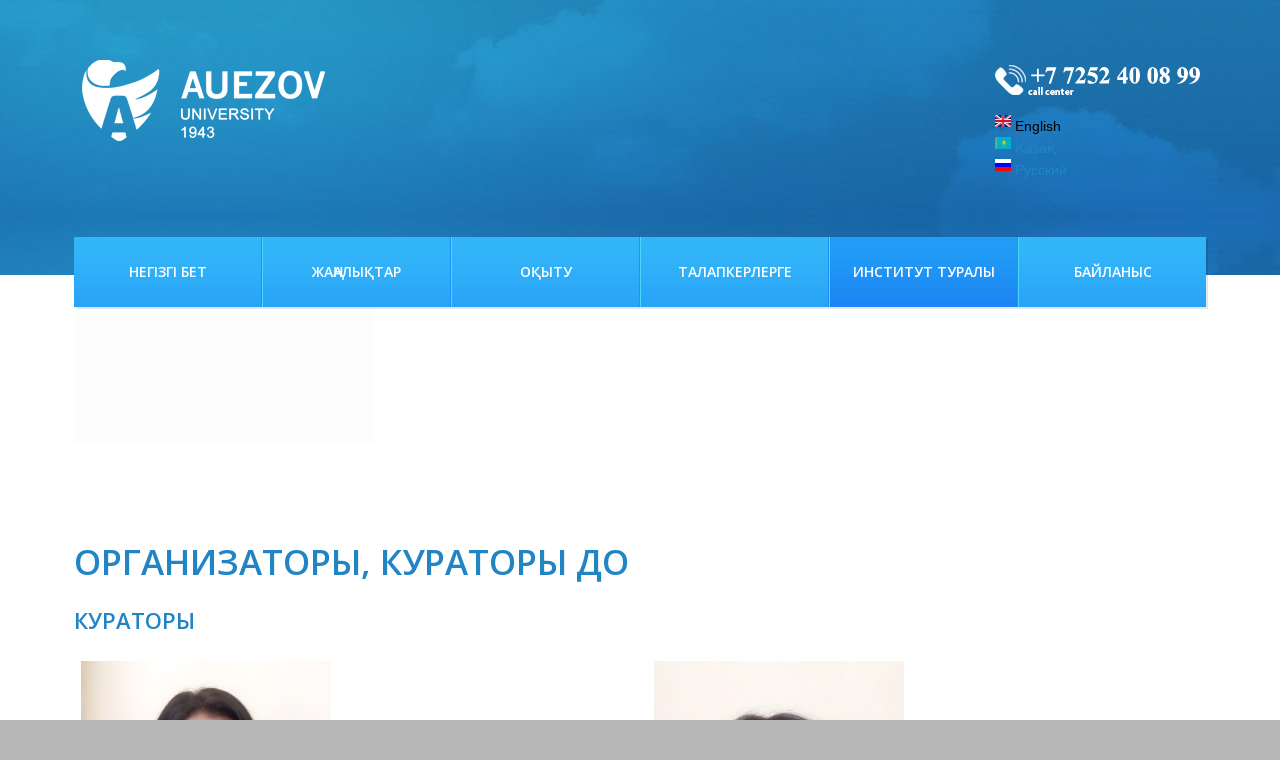

--- FILE ---
content_type: text/html; charset=utf-8
request_url: http://sdo.ukgu.kz/?q=kk/node/601
body_size: 8920
content:
<!DOCTYPE html>

<!--[if IE 8 ]><html lang="kk" dir="ltr"  class="no-js ie8"><![endif]-->
<!--[if IE 9 ]><html lang="kk" dir="ltr"  class="no-js ie9"><![endif]-->
<!--[if (gt IE 9)|!(IE)]><!--><html lang="kk" dir="ltr"  class="no-js"><!--<![endif]-->
<head>

  <meta charset="utf-8" />
<link rel="shortcut icon" href="http://sdo.ukgu.kz/sites/all/themes/theme808/favicon.ico" type="image/vnd.microsoft.icon" />
<link rel="shortlink" href="/?q=kk/node/601" />
<link rel="canonical" href="/?q=kk/node/601" />
<meta name="Generator" content="Drupal 7 (http://drupal.org)" />
  
  <!--[if lte IE 7]> <div style=' text-align:center; clear: both; padding:0 0 0 15px; position: relative;'> <a href="http://windows.microsoft.com/en-US/internet-explorer/products/ie/home?ocid=ie6_countdown_bannercode"><img src="http://storage.ie6countdown.com/assets/100/images/banners/warning_bar_0000_us.jpg" border="0" height="42" width="820" alt="You are using an outdated browser. For a faster, safer browsing experience, upgrade for free today." /></a></div> <![endif]-->
  
  <title>Организаторы, Кураторы ДО | sde.sksu.kz</title>
  
  <!--[if LT IE 9]>
  <script src="http://html5shim.googlecode.com/svn/trunk/html5.js"></script>
  <![endif]-->
  
  <!--[if lte IE 8]>
	<style type="text/css">
    	.poll .bar, .poll .bar .foreground { behavior:url(/sites/all/themes/theme808/js/PIE.php); zoom:1}

      body {min-width: 1152px !important;}
	</style>
<![endif]-->

  <style type="text/css" media="all">
@import url("http://sdo.ukgu.kz/modules/system/system.base.css?t8r7bk");
@import url("http://sdo.ukgu.kz/modules/system/system.menus.css?t8r7bk");
@import url("http://sdo.ukgu.kz/modules/system/system.messages.css?t8r7bk");
@import url("http://sdo.ukgu.kz/modules/system/system.theme.css?t8r7bk");
</style>
<style type="text/css" media="all">
@import url("http://sdo.ukgu.kz/modules/aggregator/aggregator.css?t8r7bk");
@import url("http://sdo.ukgu.kz/modules/book/book.css?t8r7bk");
@import url("http://sdo.ukgu.kz/modules/comment/comment.css?t8r7bk");
@import url("http://sdo.ukgu.kz/modules/field/theme/field.css?t8r7bk");
@import url("http://sdo.ukgu.kz/modules/node/node.css?t8r7bk");
@import url("http://sdo.ukgu.kz/modules/poll/poll.css?t8r7bk");
@import url("http://sdo.ukgu.kz/modules/search/search.css?t8r7bk");
@import url("http://sdo.ukgu.kz/modules/user/user.css?t8r7bk");
@import url("http://sdo.ukgu.kz/sites/all/modules/video_filter-7.x-3.4/video_filter/video_filter.css?t8r7bk");
@import url("http://sdo.ukgu.kz/modules/forum/forum.css?t8r7bk");
@import url("http://sdo.ukgu.kz/sites/all/modules/views/css/views.css?t8r7bk");
@import url("http://sdo.ukgu.kz/sites/all/modules/ckeditor/css/ckeditor.css?t8r7bk");
</style>
<style type="text/css" media="all">
@import url("http://sdo.ukgu.kz/sites/all/modules/colorbox/styles/default/colorbox_style.css?t8r7bk");
@import url("http://sdo.ukgu.kz/sites/all/modules/ctools/css/ctools.css?t8r7bk");
@import url("http://sdo.ukgu.kz/sites/all/modules/panels/css/panels.css?t8r7bk");
@import url("http://sdo.ukgu.kz/modules/locale/locale.css?t8r7bk");
@import url("http://sdo.ukgu.kz/sites/all/modules/dismiss/css/dismiss.base.css?t8r7bk");
@import url("http://sdo.ukgu.kz/sites/default/files/css/follow.css?t8r7bk");
@import url("http://sdo.ukgu.kz/sites/all/libraries/superfish/css/superfish.css?t8r7bk");
</style>
<style type="text/css" media="screen">
@import url("http://sdo.ukgu.kz/sites/all/themes/theme808/css/boilerplate.css?t8r7bk");
@import url("http://sdo.ukgu.kz/sites/all/themes/theme808/css/style.css?t8r7bk");
@import url("http://sdo.ukgu.kz/sites/all/themes/theme808/css/maintenance-page.css?t8r7bk");
@import url("http://sdo.ukgu.kz/sites/all/themes/theme808/css/skeleton.css?t8r7bk");
</style>
  <script type="text/javascript" src="http://sdo.ukgu.kz/sites/all/modules/jquery_update/replace/jquery/1.7/jquery.min.js?v=1.7.2"></script>
<script type="text/javascript" src="http://sdo.ukgu.kz/misc/jquery.once.js?v=1.2"></script>
<script type="text/javascript" src="http://sdo.ukgu.kz/misc/drupal.js?t8r7bk"></script>
<script type="text/javascript" src="http://sdo.ukgu.kz/sites/default/files/languages/kk_LYH_yeS5MOK_VOZbUdePlnw-YKPaXHTiecFtBuP3vDs.js?t8r7bk"></script>
<script type="text/javascript" src="http://sdo.ukgu.kz/sites/all/libraries/colorbox/jquery.colorbox-min.js?t8r7bk"></script>
<script type="text/javascript" src="http://sdo.ukgu.kz/sites/all/modules/colorbox/js/colorbox.js?t8r7bk"></script>
<script type="text/javascript" src="http://sdo.ukgu.kz/sites/all/modules/colorbox/styles/default/colorbox_style.js?t8r7bk"></script>
<script type="text/javascript" src="http://sdo.ukgu.kz/sites/all/modules/colorbox/js/colorbox_load.js?t8r7bk"></script>
<script type="text/javascript" src="http://sdo.ukgu.kz/sites/all/modules/colorbox/js/colorbox_inline.js?t8r7bk"></script>
<script type="text/javascript" src="http://sdo.ukgu.kz/sites/all/libraries/superfish/jquery.hoverIntent.minified.js?t8r7bk"></script>
<script type="text/javascript" src="http://sdo.ukgu.kz/sites/all/libraries/superfish/sftouchscreen.js?t8r7bk"></script>
<script type="text/javascript" src="http://sdo.ukgu.kz/sites/all/libraries/superfish/superfish.js?t8r7bk"></script>
<script type="text/javascript" src="http://sdo.ukgu.kz/sites/all/libraries/easing/jquery.easing.js?t8r7bk"></script>
<script type="text/javascript" src="http://sdo.ukgu.kz/sites/all/libraries/superfish/supersubs.js?t8r7bk"></script>
<script type="text/javascript" src="http://sdo.ukgu.kz/sites/all/modules/superfish/superfish.js?t8r7bk"></script>
<script type="text/javascript" src="http://sdo.ukgu.kz/sites/all/themes/theme808/js/theme808.core.js?t8r7bk"></script>
<script type="text/javascript" src="http://sdo.ukgu.kz/sites/all/themes/theme808/js/jquery.loader.js?t8r7bk"></script>
<script type="text/javascript" src="http://sdo.ukgu.kz/sites/all/themes/theme808/js/jquery.debouncedresize.js?t8r7bk"></script>
<script type="text/javascript" src="http://sdo.ukgu.kz/sites/all/themes/theme808/js/jquery.mobilemenu.js?t8r7bk"></script>
<script type="text/javascript" src="http://sdo.ukgu.kz/sites/all/themes/theme808/js/media_gallery_hack.js?t8r7bk"></script>
<script type="text/javascript" src="http://sdo.ukgu.kz/sites/all/themes/theme808/js/my_topbutton.js?t8r7bk"></script>
<script type="text/javascript">
<!--//--><![CDATA[//><!--
jQuery.extend(Drupal.settings, {"basePath":"\/","pathPrefix":"kk\/","ajaxPageState":{"theme":"theme808","theme_token":"TTclIMRtDw6jPJQYVWMqyaB-CL25rac6XVyb8E-dFR0","js":{"0":1,"sites\/all\/modules\/addthis\/addthis.js":1,"sites\/all\/modules\/jquery_update\/replace\/jquery\/1.7\/jquery.min.js":1,"misc\/jquery.once.js":1,"misc\/drupal.js":1,"public:\/\/languages\/kk_LYH_yeS5MOK_VOZbUdePlnw-YKPaXHTiecFtBuP3vDs.js":1,"sites\/all\/libraries\/colorbox\/jquery.colorbox-min.js":1,"sites\/all\/modules\/colorbox\/js\/colorbox.js":1,"sites\/all\/modules\/colorbox\/styles\/default\/colorbox_style.js":1,"sites\/all\/modules\/colorbox\/js\/colorbox_load.js":1,"sites\/all\/modules\/colorbox\/js\/colorbox_inline.js":1,"sites\/all\/libraries\/superfish\/jquery.hoverIntent.minified.js":1,"sites\/all\/libraries\/superfish\/sftouchscreen.js":1,"sites\/all\/libraries\/superfish\/superfish.js":1,"sites\/all\/libraries\/easing\/jquery.easing.js":1,"sites\/all\/libraries\/superfish\/supersubs.js":1,"sites\/all\/modules\/superfish\/superfish.js":1,"sites\/all\/themes\/theme808\/js\/theme808.core.js":1,"sites\/all\/themes\/theme808\/js\/jquery.loader.js":1,"sites\/all\/themes\/theme808\/js\/jquery.debouncedresize.js":1,"sites\/all\/themes\/theme808\/js\/jquery.mobilemenu.js":1,"sites\/all\/themes\/theme808\/js\/media_gallery_hack.js":1,"sites\/all\/themes\/theme808\/js\/my_topbutton.js":1},"css":{"modules\/system\/system.base.css":1,"modules\/system\/system.menus.css":1,"modules\/system\/system.messages.css":1,"modules\/system\/system.theme.css":1,"modules\/aggregator\/aggregator.css":1,"modules\/book\/book.css":1,"modules\/comment\/comment.css":1,"modules\/field\/theme\/field.css":1,"modules\/node\/node.css":1,"modules\/poll\/poll.css":1,"modules\/search\/search.css":1,"modules\/user\/user.css":1,"sites\/all\/modules\/video_filter-7.x-3.4\/video_filter\/video_filter.css":1,"modules\/forum\/forum.css":1,"sites\/all\/modules\/views\/css\/views.css":1,"sites\/all\/modules\/ckeditor\/css\/ckeditor.css":1,"sites\/all\/modules\/colorbox\/styles\/default\/colorbox_style.css":1,"sites\/all\/modules\/ctools\/css\/ctools.css":1,"sites\/all\/modules\/panels\/css\/panels.css":1,"modules\/locale\/locale.css":1,"sites\/all\/modules\/dismiss\/css\/dismiss.base.css":1,"sites\/default\/files\/css\/follow.css":1,"sites\/all\/libraries\/superfish\/css\/superfish.css":1,"sites\/all\/themes\/theme808\/css\/boilerplate.css":1,"sites\/all\/themes\/theme808\/css\/style.css":1,"sites\/all\/themes\/theme808\/css\/maintenance-page.css":1,"sites\/all\/themes\/theme808\/css\/skeleton.css":1}},"colorbox":{"opacity":"0.85","current":"{current} of {total}","previous":"\u00ab Prev","next":"Next \u00bb","close":"Close","maxWidth":"98%","maxHeight":"98%","fixed":true,"mobiledetect":true,"mobiledevicewidth":"480px"},"video_filter":{"url":{"ckeditor":"\/?q=kk\/video_filter\/dashboard\/ckeditor"},"instructions_url":"\/?q=kk\/video_filter\/instructions","modulepath":"sites\/all\/modules\/video_filter-7.x-3.4\/video_filter"},"dismiss":{"fadeout":0},"superfish":{"1":{"id":"1","sf":{"animation":{"opacity":"show","height":["show","easeOutCubic"]},"speed":"\u0027fast\u0027","autoArrows":false,"dropShadows":false,"disableHI":false},"plugins":{"touchscreen":{"mode":"useragent_custom","useragent":"iphone|android|ipad"},"supposition":false,"bgiframe":false,"supersubs":{"minWidth":"12","maxWidth":"27","extraWidth":1}}}}});
//--><!]]>
</script>

  <meta name="viewport" content="width=device-width, initial-scale=1, maximum-scale=1.0, user-scalable=no">

</head>
<body id="body" class="html not-front not-logged-in no-sidebars page-node page-node- page-node-601 node-type-fotoalbom i18n-kk with-navigation with-subnav page-601 section-node" >

    
<div id="page-wrapper">

    <div id="page">

        <header id="header" role="banner" class="clearfix">
                
            <div class="section-1 clearfix">
                <div class="container-12">
                    <div class="grid-12">
                        <div class="clearfix">
                            <div class="col1">
                                                                    <a href="/?q=kk" title="Главная" rel="home" id="logo">
                                        <img src="http://sdo.ukgu.kz/sites/all/themes/theme808/logo.png" alt="Главная" />
                                    </a>
                                                            
                                                            </div>
                            
                            <div class="col2">
                                                                      <div class="region region-user-menu">
    <div id="block-block-18" class="block block-block block-odd">

      
  <div class="content">
    <p><img alt="" src="/sites/default/files/2019/call.png" style="height:30px; width:211px" /></p>
  </div><!-- /.content -->

</div><!-- /.block --><div id="block-locale-language" class="block block-locale block-even">

      
  <div class="content">
    <ul class="language-switcher-locale-url"><li class="en first"><span class="language-link locale-untranslated" xml:lang="en"><img class="language-icon" src="http://sdo.ukgu.kz/sites/all/modules/languageicons/flags/en.png" width="16" height="12" alt="English" title="English" /> English</span></li>
<li class="kk active"><a href="/?q=kk/node/601" class="language-link active" xml:lang="kk" title="Организаторы, Кураторы ДО"><img class="language-icon" src="http://sdo.ukgu.kz/sites/all/modules/languageicons/flags/kk.png" width="16" height="12" alt="Қазақ" title="Қазақ" /> Қазақ</a></li>
<li class="ru last"><a href="/?q=ru/node/600" class="language-link" xml:lang="ru" title="Организаторы, Кураторы ДО"><img class="language-icon" src="http://sdo.ukgu.kz/sites/all/modules/languageicons/flags/ru.png" width="16" height="12" alt="Русский" title="Русский" /> Русский</a></li>
</ul>  </div><!-- /.content -->

</div><!-- /.block -->  </div>
                                                            </div>
                        </div>
                                                     <div class="section-3 clearfix">
                                  <div class="region region-menu">
    <div id="block-superfish-1" class="block block-superfish block-odd">

      
  <div class="content">
    <ul id="superfish-1" class="menu sf-menu sf-main-menu sf-horizontal sf-style-none sf-total-items-6 sf-parent-items-4 sf-single-items-2"><li id="menu-4459-1" class="first odd sf-item-1 sf-depth-1 sf-no-children"><a href="/?q=kk" title="" class="sf-depth-1">Нeгiзгi бет</a></li><li id="menu-4495-1" class="middle even sf-item-2 sf-depth-1 sf-total-children-1 sf-parent-children-0 sf-single-children-1 menuparent"><a href="/?q=kk/node/280" class="sf-depth-1 menuparent">Жаңалықтар</a><ul><li id="menu-5279-1" class="firstandlast odd sf-item-1 sf-depth-2 sf-no-children"><a href="/?q=kk/node/517" class="sf-depth-2">ХАБАРЛАНДЫРУ</a></li></ul></li><li id="menu-4494-1" class="middle odd sf-item-3 sf-depth-1 sf-total-children-4 sf-parent-children-0 sf-single-children-4 menuparent"><a href="/?q=kk/node/114" title="" class="sf-depth-1 menuparent">Оқыту</a><ul><li id="menu-4445-1" class="first odd sf-item-1 sf-depth-2 sf-no-children"><a href="/?q=kk/node/114" class="sf-depth-2">СЫРТТАЙ ЖӘНЕ ҚАШЫҚТЫҚТАН ОҚЫТУ БӨЛІМІ</a></li><li id="menu-5438-1" class="middle even sf-item-2 sf-depth-2 sf-no-children"><a href="http://sksu.kz/sites/default/files/2022/04/Путеводитель.каз.docx" title="" class="sf-depth-2">Студенттің жолкөрсеткіші</a></li><li id="menu-5432-1" class="middle odd sf-item-3 sf-depth-2 sf-no-children"><a href="/?q=kk/node/603" class="sf-depth-2">Білім беру бағдарламалары</a></li><li id="menu-5184-1" class="last even sf-item-4 sf-depth-2 sf-no-children"><a href="/?q=kk/node/287" class="sf-depth-2">Нормативтік құжаттар</a></li></ul></li><li id="menu-4451-1" class="middle even sf-item-4 sf-depth-1 sf-total-children-4 sf-parent-children-0 sf-single-children-4 menuparent"><a href="https://priem.auezov.edu.kz/" title="node/120" class="sf-depth-1 menuparent">Талапкерлерге</a><ul><li id="menu-5285-1" class="first odd sf-item-1 sf-depth-2 sf-no-children"><a href="/?q=kk/node/587" class="sf-depth-2">Мамандықтар</a></li><li id="menu-5281-1" class="middle even sf-item-2 sf-depth-2 sf-no-children"><a href="/?q=kk/node/567" class="sf-depth-2">ТИІМДІ ЖӘНЕ ЫҢҒАЙЛЫ</a></li><li id="menu-5283-1" class="middle odd sf-item-3 sf-depth-2 sf-no-children"><a href="/?q=kk/node/569" class="sf-depth-2">ҚАЛАЙ?</a></li><li id="menu-5282-1" class="last even sf-item-4 sf-depth-2 sf-no-children"><a href="/?q=kk/node/568" class="sf-depth-2">ҚЫЗЫҚТЫ</a></li></ul></li><li id="menu-4454-1" class="active-trail middle odd sf-item-5 sf-depth-1 sf-total-children-1 sf-parent-children-0 sf-single-children-1 menuparent"><a href="/?q=kk/node/294" title="" class="sf-depth-1 menuparent">ИНСТИТУТ ТУРАЛЫ</a><ul><li id="menu-5435-1" class="firstandlast odd sf-item-1 sf-depth-2 sf-no-children"><a href="/?q=kk/node/599" title="" class="sf-depth-2">Бастықтар</a></li></ul></li><li id="menu-4458-1" class="last even sf-item-6 sf-depth-1 sf-no-children"><a href="/?q=kk/node/141" class="sf-depth-1">Байланыс</a></li></ul>  </div><!-- /.content -->

</div><!-- /.block -->  </div>
                            </div>
                                            </div>
                </div>
            </div>
                        
            <div class="section-2-wrap">
                <div class="container-12">
                    <div class="grid-12">
                                            </div>
                </div>
            </div>
            
            <div class="haeder-bottom-wrap">
                <div class="container-12">
                    <div class="grid-12">
                                                    <div class="section-4 clearfix">
                                  <div class="region region-header-bottom">
    <div id="block-block-20" class="block block-block block-even">

      
  <div class="content">
    <p><img alt="" src="/sites/default/files/background1.png" style="height:168px; width:300px" /></p>
  </div><!-- /.content -->

</div><!-- /.block -->  </div>
                            </div>
                                            </div>
                </div>
            </div>
            
                
        </header><!-- /#header -->


        <div id="main-wrapper">
        
            <div class="container-12">
                <div class="grid-12">
                                                
                            
                    <div id="main" class="clearfix">
                        
                        
                        


                            
                        
                        


                      
                        <div id="content" class="column" role="main">
                            <div class="section">
                            
                                                                
                                                                
                                                                
                                                                  <h1 class="title" id="page-title">Организаторы, Кураторы ДО</h1>
                                                                
                                                                
                                                                  <div class="tabs"></div>
                                                                
                                                                
                                                                
                                  <div class="region region-content">
    <div id="block-system-main" class="block block-system block-odd">

      
  <div class="content">
    <article id="node-601" class="node node-fotoalbom node-odd published with-comments node-full clearfix">
    
  
  <div class="content">
    <div class="field field-name-body field-type-text-with-summary field-label-hidden"><div class="field-items"><div class="field-item even"><h3>Кураторы</h3>

<table border="1" cellpadding="1" cellspacing="1" style="width:100%">
	<tbody>
		<tr>
			<td><img alt="" src="\sites\default\files\field\image\New Folder\2020\1\6.jpg" style="height:333px; width:250px" /></td>
			<td><img alt="" src="\sites\default\files\field\image\New Folder\2020\1\3.jpg" style="height:333px; width:250px" /></td>
			<td>&nbsp;</td>
			<td>&nbsp;</td>
		</tr>
		<tr>
			<td>
			<p>Мырзабаева Айнур Халилулаевна 87021847001 <a href="mailto:aiya_uko@mail.ru">aiya_uko@mail.ru</a></p>
			</td>
			<td>
			<p>Бахова Гульмира Ертаевна 87785613808 <a href="mailto:gumi_uko@mail.ru">gumi_uko@mail.ru</a></p>
			</td>
			<td>&nbsp;</td>
		</tr>
		<tr>
			<td><img alt="" src="\sites\default\files\field\image\New Folder\2020\1.jpg" style="height:333px; width:250px" /></td>
			<td><img alt="" src="\sites\default\files\field\image\New Folder\2020\2.jpg" style="height:333px; width:250px" /></td>
			<td>&nbsp;</td>
		</tr>
		<tr>
			<td>Агибаева Алтынай Торланбаевна 87753065577 <a href="mailto:altynai_ukgu@mail.ru">altynai_ukgu@mail.ru</a></td>
			<td>
			<p>Ахметова Ақбота Зиядиновна 87027304100 <a href="mailto:kuatbota@mail.ru">kuatbota@mail.ru</a></p>
			</td>
			<td>
			<p>&nbsp;</p>

			<p>&nbsp;</p>
			</td>
		</tr>
	</tbody>
</table>

<p><img alt="" src="\sites\default\files\field\image\New Folder\2020\5.jpg" style="height:333px; width:250px" /></p>

<p>Сихымбаева Улбала Джаксыновна 87027722722 <a href="mailto:ulbala_ukgu@mail.ru">ulbala_ukgu@mail.ru</a></p>

<h3>&nbsp;</h3>

<table border="1" cellpadding="1" cellspacing="1" style="width:100%">
	<tbody>
	</tbody>
</table>

<p>&nbsp;</p>
</div></div></div><div class="form-item form-type-item">
  <label>Язык </label>
 Казахский
</div>
  </div><!-- /.content -->

      <footer>
                </footer>
  
  
</article><!-- /.node -->
  </div><!-- /.content -->

</div><!-- /.block -->  </div>
                            
                            </div>
                        </div>
                    </div><!-- /#main -->
                            
                                    </div>
            </div>
        
        </div>
        
        <footer id="footer" role="contentinfo">
                            <div class="footer-wrapper-top">
                    <div class="container-12">
                        <div class="grid-12">
                            <div class="clearfix">
                                  <div class="region region-footer-top">
    <div id="block-views-partners-block" class="block block-views block-even">

      
  <div class="content">
    <div class="view view-partners view-id-partners view-display-id-block view-dom-id-64ab96f2ef63da2b2779c5b07591c76c">
        
  
  
      <div class="view-content">
          <div class="grid-2 alpha odd">
        
  <div class="views-field views-field-field-logo opacity-hover">        <div class="field-content"><a href="/?q=kk/node/99"><img src="http://sdo.ukgu.kz/sites/default/files/1337056365470.jpg" width="237" height="94" alt="" /></a></div>  </div>    </div>
      <div class="grid-2 even">
        
  <div class="views-field views-field-field-logo opacity-hover">        <div class="field-content"><a href="/?q=kk/node/98"><img src="http://sdo.ukgu.kz/sites/default/files/1346403930497.jpg" width="237" height="94" alt="" /></a></div>  </div>    </div>
      <div class="grid-2 odd">
        
  <div class="views-field views-field-field-logo opacity-hover">        <div class="field-content"><a href="/?q=kk/node/97"><img src="http://sdo.ukgu.kz/sites/default/files/1337056395254.jpg" width="237" height="94" alt="" /></a></div>  </div>    </div>
      <div class="grid-2 even">
        
  <div class="views-field views-field-field-logo opacity-hover">        <div class="field-content"><a href="/?q=kk/node/96"><img src="http://sdo.ukgu.kz/sites/default/files/1390206393409.jpg" width="237" height="94" alt="" /></a></div>  </div>    </div>
      <div class="grid-2 odd">
        
  <div class="views-field views-field-field-logo opacity-hover">        <div class="field-content"><a href="/?q=kk/node/95"><img src="http://sdo.ukgu.kz/sites/default/files/36.png" width="461" height="104" alt="" /></a></div>  </div>    </div>
      <div class="grid-2 omega even">
        
  <div class="views-field views-field-field-logo opacity-hover">        <div class="field-content"><a href="/?q=kk/node/94"><img src="http://sdo.ukgu.kz/sites/default/files/img-476.jpg" width="800" height="434" alt="" /></a></div>  </div>    </div>
      </div>
  
  
  
  
  
  
</div>  </div><!-- /.content -->

</div><!-- /.block -->  </div>
                            </div>
                        </div>
                    </div>
                </div>
                        <div class="footer-wrapper">
                <div class="container-12">
                    <div class="grid-12">
                        <div class="clearfix">
                              <div class="region region-footer">
    <div id="block-follow-site" class="block block-follow block-odd">

      
  <div class="content">
    <div class='follow-links clearfix site'><div class='follow-link-wrapper follow-link-wrapper-facebook'><a href="http://www.facebook.com/" class="follow-link follow-link-facebook follow-link-site" title="Follow sde.sksu.kz on Facebook">Facebook</a>
</div><div class='follow-link-wrapper follow-link-wrapper-this-site'><a href="/?q=kk/rss.xml" class="follow-link follow-link-this-site follow-link-site" title="Follow sde.sksu.kz on This site (RSS)">This site (RSS)</a>
</div><div class='follow-link-wrapper follow-link-wrapper-twitter'><a href="https://twitter.com/" class="follow-link follow-link-twitter follow-link-site" title="Follow sde.sksu.kz on Twitter">Twitter</a>
</div><div class='follow-link-wrapper follow-link-wrapper-googleplus'><a href="https://plus.google.com/" class="follow-link follow-link-googleplus follow-link-site" title="Follow sde.sksu.kz on Google+">Google+</a>
</div></div>  </div><!-- /.content -->

</div><!-- /.block --><div id="block-block-5" class="block block-block block-even">

      
  <div class="content">
    <span>sde.sksu.kz</span> &copy; 2026 | <a href="?q=node/79">Privacy Policy</a>
<!-- Yandex.Metrika informer -->
<a href="https://metrika.yandex.ru/stat/?id=42530089&amp;from=informer"
target="_blank" rel="nofollow"><img src="https://informer.yandex.ru/informer/42530089/3_1_FFFFFFFF_EFEFEFFF_0_pageviews"
style="width:88px; height:31px; border:0;" alt="Яндекс.Метрика" title="Яндекс.Метрика: данные за сегодня (просмотры, визиты и уникальные посетители)" class="ym-advanced-informer" data-cid="42530089" data-lang="ru" /></a>
<!-- /Yandex.Metrika informer -->

<!-- Yandex.Metrika counter -->
<script type="text/javascript">
    (function (d, w, c) {
        (w[c] = w[c] || []).push(function() {
            try {
                w.yaCounter42530089 = new Ya.Metrika({
                    id:42530089,
                    clickmap:true,
                    trackLinks:true,
                    accurateTrackBounce:true,
                    webvisor:true,
                    trackHash:true
                });
            } catch(e) { }
        });

        var n = d.getElementsByTagName("script")[0],
            s = d.createElement("script"),
            f = function () { n.parentNode.insertBefore(s, n); };
        s.type = "text/javascript";
        s.async = true;
        s.src = "https://mc.yandex.ru/metrika/watch.js";

        if (w.opera == "[object Opera]") {
            d.addEventListener("DOMContentLoaded", f, false);
        } else { f(); }
    })(document, window, "yandex_metrika_callbacks");
</script>
<noscript><div><img src="https://mc.yandex.ru/watch/42530089" style="position:absolute; left:-9999px;" alt="" /></div></noscript>
<!-- /Yandex.Metrika counter -->


<p style="overflow: auto; position: fixed; height: 0pt; width: 0pt">
<a href="http://www.18up.org/" title="bursa escort bayan">bursa escort bayan</a> 
<a href="http://www.18up.org/escort-kategori/gorukle-escort-gorukle-bayan-eskort/" title="görükle bayan escort">görükle bayan escort</a>
</p>

<p style="overflow: auto; position: fixed; height: 0pt; width: 0pt">
<a href="http://www.allescortservices.com/" title="bursa escort">bursa escort</a> 
<a href="http://www.allescortservices.com/bursa/gorukle-escort/" title="görükle escort">görükle escort</a> 
</p>
  </div><!-- /.content -->

</div><!-- /.block --><div id="block-block-11" class="block block-block block-odd">

      
  <div class="content">
    <!-- BEGIN JIVOSITE CODE {literal} -->
<script type='text/javascript'>
(function(){ var widget_id = 'gcl9j0d88z';
var s = document.createElement('script'); s.type = 'text/javascript'; s.async = true; s.src = '//code.jivosite.com/script/widget/'+widget_id; var ss = document.getElementsByTagName('script')[0]; ss.parentNode.insertBefore(s, ss);})();</script>
<!-- {/literal} END JIVOSITE CODE -->  </div><!-- /.content -->

</div><!-- /.block -->  </div>
                                                    </div>
                    </div>
                </div>
            </div>
        </footer>

    </div><!-- /#page -->
</div><!-- /#page-wrapper -->  <script type="text/javascript">
<!--//--><![CDATA[//><!--
/**
 * @file
 *   Main JavaScript file for Dismiss module
 */

(function ($) {

  Drupal.behaviors.dismiss = {
    attach: function (context, settings) {

      // Prepend the Dismiss button to each message box.
      $('.messages').each(function () {
        var flag = $(this).children().hasClass('dismiss');

        if (!flag) {
          $(this).prepend('<button class="dismiss"><span class="element-invisible">' + Drupal.t('Close this message.') + '</span></button>');
        }
      });

      // When the Dismiss button is clicked hide this set of messages.
      $('.dismiss').click(function (event) {
        $(this).parent().hide('fast');
        // In case this message is inside a form, prevent form submission.
        event.preventDefault();
      });

      // Fadeout out status messages when positive value defined.
      if (Drupal.settings.dismiss.fadeout > 0) {
        setTimeout(function () { $('.messages.status').fadeOut(); }, Drupal.settings.dismiss.fadeout);
      }

    }
  }

})(jQuery);

//--><!]]>
</script>
<script type="text/javascript" src="http://sdo.ukgu.kz/sites/all/modules/addthis/addthis.js?t8r7bk"></script>
 
</body>
</html>

--- FILE ---
content_type: text/css
request_url: http://sdo.ukgu.kz/sites/all/themes/theme808/css/style.css?t8r7bk
body_size: 10067
content:
@import url(//fonts.googleapis.com/css?family=Open+Sans:400,600,300);

/* ------------------------- DRUPAL 7 FRAMEWORK ------------------------- */
body#body {
	background: #b8b8b8 url(../images/pattern.png);
	color: #000000;
	font: 14px/22px Arial, Helvetica, sans-serif;
	position:relative;
	min-width:300px;
	-webkit-text-size-adjust: none;
}

p {margin-bottom:20px;}


.field-name-taxonomy-forums .links a,
.panel-pane.error-page .pane-content .err-title,
.panel-pane.error-page .pane-content span.err,
a {
	color:#2185c5;
	outline:none;
	text-decoration:none;
}
	a:hover,
	.field-name-taxonomy-forums .links a:hover,
	#block-views-our-team-block .views-field-title a:hover {
		text-decoration: none;
		color: #000000;
	}

.panel-pane.error-page .pane-content .err-title,
.panel-pane.error-page .pane-content span.err {
	text-decoration: none;
}
.field-name-field-photos .field-item{
float: left;
margin-right: 5px;
margin-bottom: 5px;
}
.field-name-field-photo .field-item{
float: left;
margin-right: 5px;
margin-bottom: 5px;
}
}
strong {
	font-weight:bold;
}

.fl-l {float:left;}
.fl-r {float:right;}

.extra {overflow:hidden;}

.align-left {text-align: left;}
.align-center {text-align: center;}
.align-right {text-align: right;}

/* Selection colours (easy to forget) */
::selection 	 	{background: rgb(67,141,200);}
::-moz-selection 	{background: rgb(67,141,200);}
img::selection 		{background: transparent;}
img::-moz-selection	{background: transparent;}
body {-webkit-tap-highlight-color: rgb(67,141,200);}


.ajax-progress {
  display:none;
}

#edit-style-options-row--2 {
	clear: both;
}
#admin-menu {
	-webkit-box-shadow: none;
	-moz-box-shadow: none;
	box-shadow: none;
}

/* ------------------------- HEADER ------------------------- */
#header {
	position: relative;
}
#logo {
	display: inline-block;
}
.section-1 {
	background: #2083ba url(../images/header-top.jpg) 50% 0 repeat-y;
	padding-top: 60px;
}
	.section-1 .col1 {float:left;}
	.section-1 .col2 {float:right; padding-top: 5px;}
.section-2 {
	padding-top: 39px;
	padding-bottom: 103px;
}
.section-2-wrap {
	background: #1a3e58 url(../images/slider-bg.jpg) 50% 0 repeat-y;
}
.section-3 {
	padding-top: 56px;
	padding-bottom: 2px;
}

.phone-block {
	color: #fff;
	font-family: 'Open Sans', sans-serif;
	line-height: 20px;
	text-transform: uppercase;
	font-size: 20px;
	font-weight: 600;
	padding-left: 36px;
	background: url(../images/phone-icon.png) 0 6px no-repeat;
	text-shadow: 1px 1xp 1px rgba(0,0,0,0.5);
}
	.phone-block .pgone1 {
		font-size: 14px;
		font-weight: 300;
	}

.indent-top-1 {
	padding-top: 14px;
}

/* ------------------------- MAIN MENU ------------------------- */
.select-menu {display:none !important;}

#superfish-1 { 
	background:none;
	float:left;
	position:relative;
	width:auto;
	-webkit-box-shadow: 2px 2px 0 rgba(0,0,0,0.1);
	-moz-box-shadow: 2px 2px 0 rgba(0,0,0,0.1);
	box-shadow: 2px 2px 0 rgba(0,0,0,0.1);
	margin-bottom: -34px;
}

	#superfish-1 li {
		background:none;
		border:0;
		overflow:inherit;
		padding:0;
		text-align:center;
	}
	#superfish-1 > li {
			padding-left: 2px;
			background: url(../images/menu-separator.png) 0 0 repeat-y;
		}
		#superfish-1 > li:first-child {
			padding-left: 0;
		}
		#superfish-1 > li > a {
			background: #29a3f7 url(../images/main-menu.jpg) repeat-x;
		}
		#superfish-1 a {
			border:0;
			color:#ffffff;
			font-size:14px;
			font-weight:600;
			padding:28px 0;
			text-decoration:none;
			font-family: 'Open Sans', sans-serif;
			width: 187px;
			text-transform: uppercase;
			-webkit-transition: all 200ms ease;
			-moz-transition: all 200ms ease;
		    -ms-transition: all 200ms ease;
		    -o-transition: all 200ms ease;
			transition: all 200ms ease;
		}
			#superfish-1 > li > a:hover, #superfish-1 > li.active-trail > a, #superfish-1 > li.sfHover > a {
				color:#fff;
				background: #1b84f4 url(../images/main-menu-hover.jpg) repeat-x;
			}

	#superfish-1 ul {
		background: #29a3f7 url(../images/sub-bg.jpg) repeat-x;
		display:none;
		padding:15px 0;
		top:70px;
		width:188px !important;
		left: 2px;
		border-top: 1px solid #219df6;
	}
	
		#superfish-1 ul li {
			background:none;
			border-bottom:0;
			height:auto;
			padding:0;
		}
			#superfish-1 ul li a:visited, #superfish-1 ul li a {
				border:0;
				color:#fff;
				font-size:13px;
				font-weight:400;
				padding:10px !important;
				text-align:center;
			}
				#superfish-1 ul li a:hover, #superfish-1 ul li.active-trail a  { background: #219df6;}

			#superfish-1 ul li ul{
				left:200px !important;
				padding:10px 0 !important;
				top:-10px;
			}
				#superfish-1 ul li ul li {
					background:none;
					margin-bottom:1px;
				}
				
				
/* ------------------------- SLIDER ------------------------- */
#block-views-slider-block {
	-webkit-box-shadow: 2px 2px 0 rgba(0,0,0,0.1);
	-moz-box-shadow: 2px 2px 0 rgba(0,0,0,0.1);
	box-shadow: 2px 2px 0 rgba(0,0,0,0.1);
}
#flexslider_views_slideshow_main_slider-block li {
	padding: 0;
}

.flex-control-thumbs li {
	width: 20%;
}

.flexslider .slides img {
	width: 100%;
	height: auto;
}

.flexslider {
    background: none repeat scroll 0 0 transparent;
    border: medium none;
    border-radius: 0 0 0 0;
    box-shadow: none;
    margin-bottom: 0;
}

.flexslider .flex-next,
.flexslider .flex-prev {
	opacity: 1;
}
.flexslider .flex-direction-nav a, .flexslider .flex-direction-nav a {
    display: block;
}

.flex-direction-nav .flex-prev {
	left: 0;
}
.flex-direction-nav .flex-next {
	right: 0;
}

.flexslider:hover .flex-next {opacity: 1; right: 0;}
.flexslider:hover .flex-prev {opacity: 1; left: 0;}

.flex-control-nav {
	background: #7ecefd;
}

.flex-control-nav li {
	margin: 0 4px;
}
.flex-control-nav li a {
	width: 21px;
	height: 22px;
	background: url(../images/slide-control-nav.png) 100% 0 no-repeat;
}
	.flex-control-paging li a.flex-active, .flex-control-paging li a:hover {
		background: url(../images/slide-control-nav.png) 0 0 no-repeat;
	}

.flex-control-nav {
	bottom: 119px;
	width: 109px;
	left: 50%;
	margin-left: -54px;
	padding-top: 12px;
	padding-bottom: 9px;
}


.slider_caption {
	text-align: center;
	background: #e1e1e1 url(../images/slider_caption.jpg) 0 0 repeat-x;
	color: #2185c5;
	text-transform: uppercase;
	font-size: 35px;
	line-height: 37px;
	font-weight: 300;
	font-family: 'Open Sans', sans-serif;
	padding: 41px 0;
}

.slider_caption a {
	color: #2185c5;
}
.slider_caption a:hover {
	color: #aaa;
}

/* ------------------------- MAIN ------------------------- */
div.messages {
	margin-bottom: 30px;
}
.views-row {
	margin-bottom: 20px;
}

.views-field-title,
.node h2,
article.comment h3 {
	margin-bottom: 0px;
	color: #2185c5;
	text-transform: uppercase;
	font-family: 'Open Sans', sans-serif;
	font-size: 25px;
	line-height: 30px;
	font-weight: 300;
}
	.views-field-title a,
	.node h2 a,
	article.comment h3 a {
		color: #2185c5;
	}
		.views-field-title a:hover,
		.node h2 a:hover,
		article.comment h3 a:hover {
			color: #000000;
		}

.title-white, .title-white a {
	color: #fff;
}


.views-field-body {
	margin-bottom: 20px;
}
.img-indent {
	margin-bottom: 20px;
}
.title-indent {
	margin-bottom: 13px;
}

.field-name-field-addthis-blog {
	margin-bottom: 25px;
}

.img-left {
	float: left;
	margin-right: 20px;
}
.img-right {
	float: right;
	margin-left: 20px;
}

.block-indent {
	margin-bottom: 60px !important;
}



.service-block {
	position: relative;
	margin-top: -80px;
}
.service-block .views-row {
	overflow: hidden;
	background: #1d80c3 url(../images/bg1.jpg) 0 0 repeat-x;
	padding: 32px 25px 31px 15px;
	color: #fff;
	-webkit-box-sizing: border-box;
	-moz-box-sizing: border-box;
	box-sizing: border-box;
}
	.service-block .views-row h3 {
		color: #fff;
	}

.haeder-bottom-wrap {
	background: #fff;
}

.service-block .service-image {
	float: right;
}

.service-block .service-title {
	float: left;
	padding: 10px;
}
	.service-block .service-title h3 {
		font-size: 35px;
		line-height: 35px;
		margin-bottom: 0;
	}
		.service-block .service-title h3 span {
			font-weight: 300;
		}


.h2-text {
	font-size: 50px;
	line-height: 52px;
	margin-bottom: 34px;
}

.h2-text span {
	font-weight: 300;
	color: #7ecefd;
}

.solutions-block .views-row {
	text-align: center;
}

#block-views-partners-block {
	text-align: center;
}


.blue-bg .views-row {
	-webkit-box-sizing: border-box;
	-moz-box-sizing: border-box;
	box-sizing: border-box;
	padding: 20px;
	background: #1d80c3 url(../images/bg1.jpg) 0 0 repeat-x;
	color: #fff;
}



/* ------------------------- DEFAULT BLOCK STYLE ------------------------- */

.views-row-last.views-row {
	margin-bottom: 0px;
}

#main-wrapper .block {
	padding-bottom: 29px;
}


#content {
	overflow: hidden;
}

.region-header-bottom {
	padding: 0;
}

.region-content-top {
	padding: 0;
}

.region-content {
	padding: 0;
}

.region-content-bottom {
	padding-top: 46px;
	border-top: 1px solid #f2f2f2;
}


.region-header-bottom:after,
.region-content-top:after,
.region-content:after,
.region-content-bottom:after {
	content: '';
	width: 100%;
	clear: both;
	display: block;
}

.views-clearfix .views-row:after {
	content: '';
	width: 100%;
	clear: both;
	display: block;
}

#main-wrapper img, #footer img {
	height:auto;
	max-width: 100%;
	width:auto;
	-webkit-box-sizing: border-box;
	-moz-box-sizing: border-box;
	box-sizing: border-box;
}
	#main-wrapper .getlocations_map_canvas img {
		padding: 0;
		background: none;
		border: none;
	}
#main-wrapper {
	background:#ffffff;
	padding-top: 30px;
	padding-bottom: 22px;
}
.not-front #main-wrapper {
	padding-top: 80px;
}
#main .feed-icon img, #main th.active img {
	width:auto;
	border: none;
	background: none;
	padding: 0;
}


#tinymce p {
	margin-bottom: 10px;
}
.location.vcard {
	margin-top: 0;
}

			
/* ------------------------- CONTENT REGION ------------------------- */
/*Node heading*/
.front #page-title {display:none;}

#content h1.title, h2, h3 {
	font-size:35px;
	line-height:37px;
	margin-bottom:27px;
	text-transform:uppercase;
	font-family: 'Open Sans', sans-serif;
	font-weight: 600;
	color: #2185c5;
}

h2 span {
	font-weight: 300;
}

h3 {
	font-size: 22px;
	line-height: 26px;
}

article.node {
	padding-bottom:20px;
	margin-bottom:20px;
}
	article.node.node-blog {
		border-bottom: 0px solid #444;
	}

	#node-79 {
		margin-bottom: 0;
		padding-bottom: 0;
	}

.page-node- .submitted a {
	padding-right: 0;
	margin-right: 0;
}

#main-wrapper #block-system-main {
	padding-bottom: 0;
}



/*Author & date information*/
p.submitted {
	margin:5px 0 15px;
}
	.submitted, p.submitted span {
		
	}
	.submitted a {
		text-decoration:none;
	}
		.submitted a:hover {}

article.node footer {
	padding-top:0px;
}

article footer ul.links.inline {
	display:block;
}
article footer ul li {
	padding:0;
	margin:0 15px 0 0;
	padding: 0 !important;
}
	article footer ul li.first {margin-left:0;}

.node-teaser .comment-add {
	display: none;
}

/*Node Tags*/
article.node footer .field-name-field-tags { padding-bottom:10px;}
	article.node footer .field-name-field-tags .field-label{
		float: left;
		font-size: 16px;
		padding-right: 10px;
		line-height: 24px;
	}
	article.node footer .field-name-field-tags .field-items {
		overflow:hidden;
		padding-bottom:15px;
		width:100%;
	}
	article.node footer .field-name-field-tags ul li {
		float:left;
		padding:0 4px;
		margin-right: 10px;
	}
		article.node footer .field-name-field-tags ul li a{
			font-size: 12px;
			text-decoration: none;
			padding: 2px 5px;
		}
			article.node footer .field-name-field-tags ul li a:hover {
				text-decoration: none;
			}
			
			
.node-maps header {
	display:none;
}

.panels-flexible-region-1-contacts_region {
	width:auto;
}




.item-list ul li {
	margin-left: 0;
	margin-bottom: 20px;
}
ul li.collapsed {
	list-style: none;
}
ul.menu li {
	margin-left: 0;
}
	section.block ul, section.block .item-list ul li { margin:0;}
	ul li.leaf { 
		list-style-image:none;
		list-style-type:none;
		margin:0;
		padding:0;
	}
		section.block .content li, .marker-list li { 
			background:url(../images/a1.png) no-repeat 0 2px;
			padding:0 0 16px 33px;
			line-height:20px;
			text-transform: uppercase;
		}
			section.block .content li a, .marker-list li a { 
				color:#000000;
				line-height:20px;
				text-decoration:none;
			}
			section.block .content li a:hover, .marker-list li a:hover { color:#2185c5;}


/* ------------------------- BUTTONS STYLES ------------------------- */
	.form-submit:hover { background:#444;}
	
.button a, .more-link a, ul.links li a, .view-portfolio .views-field-view-node a, #block-poll-recent ul.links li a, #filters li a, .content ul.pager li a, .content ul.pager li.pager-current, .form-submit {
	display: inline-block;
	padding: 7px 23px;
	border: none;
	color: #fff;
	background: #7ecefd url(../images/button.png) 0 0 repeat-x;
	font-family: 'Open Sans', sans-serif;
	font-size: 14px;
	line-height: 22px;
	text-transform: uppercase;
	font-weight: 600;
	-webkit-transition: all 200ms ease;
	-moz-transition: all 200ms ease;
    -ms-transition: all 200ms ease;
    -o-transition: all 200ms ease;
	transition: all 200ms ease;
}
	.button a:hover, .more-link a:hover, ul.links li a:hover, .view-portfolio .views-field-view-node a:hover, #block-poll-recent ul.links li a:hover, #filters li a:hover, .content ul.pager li a:hover, .content ul.pager li.pager-current, .form-submit:hover, #filters li a.selected {
		background: #1d8df4;
	}


.form-submit {
	line-height:normal;
	vertical-align:middle;
	padding-top: 9px;
	padding-bottom: 9px;
}

.dismiss {
	-webkit-box-shadow: none;
	-moz-box-shadow: none;
	box-shadow: none;
}

ul.links li a {
	margin-bottom: 10px;
}

/* ------------------------- BACK TO TOP ------------------------- */
#backtotop {
	background: url(../images/backtotop.png) 0 0 no-repeat;
	width: 70px;
	height: 70px;
	z-index: 5;
}
	#backtotop:hover {
		background-position: 0 100%;
		opacity: 1;
	}

	
/* ------------------------- FOOTER ------------------------- */
#footer {
	clear: both;
	padding: 0;
	position: relative;
	color: #5d5d5d;
}

#footer .content {
	color: #5d5d5d;
	font-family: 'Open Sans', sans-serif;
	text-transform: uppercase;
	font-weight: 300;
}
	#footer .content a {
		color: #5d5d5d;
	}
		#footer .content a:hover {
			text-decoration: underline;
		}

.footer-wrapper-top {
	background: #e3e3e3;
	padding: 32px 0 40px 0;
}

.footer-wrapper {
	padding-top: 24px;
	padding-bottom: 60px;
	background: url(../images/footer-bg.jpg) 0 0 repeat-x;
}

.opacity-hover a {
	-webkit-transition: all 200ms ease;
	-moz-transition: all 200ms ease;
    -ms-transition: all 200ms ease;
    -o-transition: all 200ms ease;
	transition: all 200ms ease;
}
.opacity-hover a:hover {
	opacity: 0.6;
	filter:progid:DXImageTransform.Microsoft.Alpha(opacity=60);
}

#block-block-5 {float:left; line-height: 30px;}

#block-block-5 span {
	font-weight: 600;
}


a.follow-link-facebook {
  background-image: url(../images/icon-facebook.png);
}

a.follow-link-googleplus {
  background-image: url(../images/icon-googleplus.png);
}

a.follow-link-twitter {
  background-image: url(../images/icon-twitter.png);
}

a.follow-link-this-site {
  background-image: url(../images/icon-feed.png);
}

/* ------------------------- SOCIAL-ICONS BLOCK ------------------------- */
#block-follow-site { float:right;}

	.follow-link-wrapper {
		display: inline-block;
		margin-left: 8px;
	}
	a.follow-link {
		width:35px;
		height:36px;
		text-indent:-9999px;
		opacity:1;
		padding:0;
	}
		a.follow-link:hover {
			background-position: 0 100%;
		}



/* ------------------------- PAGINATOR ------------------------- */
.content ul.pager {text-align:left;}

.content ul.pager li {
	margin:0px 1px;
	overflow:hidden;
	padding: 0;
	display: inline-block;
}

		.content ul.pager li a:hover, .content ul.pager li.pager-current ,
		.content ul.pager li a, .content ul.pager li.pager-current {
			padding-left: 15px;
			padding-right: 15px;
		}

/* ------------------------- PORTFOLIO ------------------------- */

.view-portfolio .isotope-element .views-field-field-portfolio-image {
	background:url(../images/ajax-loader.gif) center center no-repeat #fff; 
	margin-bottom:20px;
}

.view-portfolio .isotope-element .views-field-field-portfolio-image a {
	display:block; 
	background:url(../images/magnify.png) center center no-repeat #fff;
}

.isotope-element .views-field-title {
	margin: 10px 0;
}

#filters {
	margin-bottom: 20px;
	text-align: right;
}

#isotope-options {
	background: none;
}

#filters li {
	display: inline-block;
	margin-left: 10px;
}

.isotope-element img {
	width: 100%;
	height: auto;
}

#isotope-container {
	margin-left: -10px;
	margin-right: -10px;
}

.isotope-element {
	background: none;
	color: inherit;
	margin: 0px;
	height: auto;
	width: auto;
	padding: 10px;
	-webkit-box-sizing: border-box;
	-moz-box-sizing: border-box;
	box-sizing: border-box;
	margin-bottom: 30px;
}



/* ------------------------- POLL'S BARS ------------------------- */
.poll .total, .poll .title  {margin-bottom:15px;}
.poll .bar { 
	background-color:#fff;
	border:1px solid #ccc;
	padding:1px;
	height:10px;
	margin-bottom:15px;
}
.poll .bar .foreground { 
	height:10px; 
	display:none;
	background-color:#7ecefd;
}
	
.poll .percent { float:right;}
.poll .vote-form { text-align: left; padding-bottom: 15px;}
.poll .vote-form .choices { width: 100%;}

#block-poll-recent ul.links li {
	background: none;
	padding-left: 0;
}

#block-comment-recent .content li a { display:inline-block;}

#block-comment-recent li span, .views-field-timestamp {
	display: block;
}

#block-forum-new .contextual-links-wrapper { display:none;}

#block-system-navigation .content li { margin:0;}

.links li {
	display: inline-block;
	margin-right: 10px;
}


/* ------------------------- BLOCK SEARCH ------------------------- */
#block-search-form {}
#block-search-form .form-text, #search-block-form .container-inline .form-text {
	width:100%;
	padding:8px 5px;
	border:none;
	background:none;
	-moz-box-sizing:border-box;
	-webkit-box-sizing:border-box;
	box-sizing:border-box;
}
#block-search-form .container-inline, #search-block-form .container-inline {
	overflow:hidden;
	background:#fff;
	display:inline-block;
	border: 1px solid #7ecefd;
}
#block-search-form .container-inline .form-item, #search-block-form .container-inline .form-item {float:left; margin:0;}
#block-search-form .container-inline .form-actions, #search-block-form .container-inline .form-actions {float:right;}
	
#block-search-form .form-submit, #search-block-form .form-submit { 
	background:url(../images/search.png) no-repeat center center #fff;
	border:0;
	line-height:normal;
	width:32px;
	height:32px;
	padding:0;
	margin:0;
	vertical-align:middle;
	cursor:pointer;
	text-indent:-9999px;
}
	#search-block-form #edit-submit:hover, #search-block-form .form-submit:hover {opacity: 0.5; filter:progid:DXImageTransform.Microsoft.Alpha(opacity=50);}

	

/* ------------------------- FORUM ------------------------- */
.action-links {
	padding: 0 0 25px 0px;
}
	.action-links a {
		font-weight:bold;
	}
		.action-links a:hover {
			text-decoration:none;
		}

#forum a {
	font-size:12px;
}
	#forum a:hover {text-decoration: underline;}

#forum table {
	border:1px solid #c8c8c8;
	width:100%;
}

#forum th {
	border:1px solid #88d2fd;
	color:#fff; 
	font-size:14px;
	padding:3px 5px;
}
	#forum th a {
		color:#fff;
	}

#forum td.container { 
	padding:10px;
}

#forum td {
	border:1px solid #c8c8c8;
	padding: 5px;
}

#forum td.topics, #forum td.posts, #forum td.replies{
	text-align:center;
}

.field-name-taxonomy-forums {
	overflow:hidden;
	padding-bottom:20px;
	margin-top: 20px;
	width:100%;
}
	.field-name-taxonomy-forums .field-label {
		font-size:14px;
		vertical-align:middle;
		margin-bottom: 0;
		line-height:22px;
		float:left;
		margin-right:10px;
		font-family:Arial;
		letter-spacing:0;
	}

	.field-name-taxonomy-forums .links a {
		background:none;
		box-shadow: none;
		display:inline;
		font-size: 14px;
		padding:0;
		text-transform: none;
	}
		.field-name-taxonomy-forums .links a:hover {
			background:none;
		}

.page-forum- #main-wrapper .active img {
	padding: 0;
	background: 0;
	border: none;
	margin-left: 5px;
	margin-top: 4px;
}


/* ------------------------- COMMENTS FORM ------------------------- */
.panels-flexible-region-1-contacts_region {
	width:auto;
}


#edit-actions input {
	margin-right: 10px;
}


#edit-comment-body {margin-bottom:15px;}
.filter-help a {font-size:10px; display:inline-block;}
.filter-help a {
	padding-left: 0;
}
#comments {
	margin-bottom: 30px;
	clear: both;
}

article.comment header{overflow:hidden; margin-bottom: 0;}
.user-picture { float:left; margin-right:15px;}

section#comments h2.title {
	margin-bottom:15px;
}

#comment-form label,
#contact-site-form label {
	vertical-align:middle;
}
.form-required {
	color: #f00 !important;
}

#comment-form .form-text,
#user-login .form-text,
#contact-site-form input.form-text,
.search-form .form-text {
	width:220px;
}
	
#comment-form .form-textarea {
	height:120px;
	margin-bottom: 10px;
	
}
	#contact-site-form textarea#edit-message {  /*Contact form texrarea*/
		margin-right:0;
		width:98%;
		height: 100px;
	}
	
.resizable-textarea .grippie {
	display:none;
}

.form-type-item {
	overflow:hidden;
	width:100%;
}
	.form-type-item label {
		float:left;
		padding-right:10px;
	}	
	
.form-type-select { margin:0;}

#edit-comment-body-und-0-format-guidelines {
	padding-top:15px;
}
	#edit-comment-body-und-0-format-guidelines ul li{
		font-size:12px;
		overflow:hidden;
		width:100%;
	}

/* ------------------------- COMMENTS OUTPUT ------------------------- */
#comments {
	margin-top: 30px !important;
}
.comment-wrapper {overflow:hidden;}

article.comment .submitted {
	margin:2px 0 10px;
}
	article.comment .submited .permalink, p .permalink {
		display:none;
	}

article.comment {
	background:#e3e3e3;
	border:1px solid #e3e3e3;
	margin-bottom:15px;
	padding:15px;
	padding-bottom: 25px;
}	
	article.comment h2 {
		color:#292a2b;
		font-size:18px;
		font-weight:normal;
		text-decoration:none;
	}
	
.node article.comment footer {
	overflow:hidden;
	padding:0;
}

#edit-comment-body-und-0-format { border:1px solid #d6d2c6;}
	#edit-comment-body-und-0-format .fieldset-wrapper > * {padding-left:0; padding-right:0;}
	#edit-comment-body-und-0-format .fieldset-wrapper {padding:20px 10px;}
	#edit-comment-body-und-0-format .fieldset-wrapper label {display:inline;}

#comment-form-wrapper { margin-top:30px;}
#comment-form-wrapper .title {
	margin-left:0;
	margin-right:0;
}
article.comment span.new { position:absolute; top:0; right:0;}
.comment-preview { background:none;}

.compose-tips li {margin-bottom:10px;}
.compose-tips h3 {margin-bottom:10px;}

.comment .field-items {margin-bottom: 20px;}

/* ------------------------- TABLE STYLES ------------------------- */
tr.odd, tr.even {
	background: #fff;
	border-bottom: 1px solid #E0E0E0;
}
	tr.even {
		background: #f8f8f8;
	}

th {background:#88d2fd; color: #fff; padding: 5px;}



.page-faq-questions-top .views-row {
	margin-bottom: 30px;
}


.view-faq {
	margin-bottom: 30px;
}



/* ------------------------- 404 PAGE NOT FOUND ------------------------- */
.page-page-404 #search-block-form {width:400px;}
.panel-separator {display:none;}

.panel-pane.error-page {margin-bottom:30px;}
	.panel-pane.error-page .pane-content {overflow:hidden;}
		.panel-pane.error-page .pane-content span.err {
			float:left;
			font-weight:bold;
			font-size:150px;
			line-height:180px;
		}
.panel-pane.error-page .pane-content .extra {
	background:url(../images/v_line.gif) 40px 0 repeat-y;
	padding-left:80px;
}
.panel-pane.error-page .pane-content .err-title {
	display:block;
	font-size:70px;
	line-height:84px;
	padding-top:20px;
	text-transform:uppercase;
}
.panel-pane.error-page .pane-content .err-body {
	display:block;
	font-size:20px;
	line-height:24px;
	margin-bottom:15px;
	width:300px;
}
.page-page-404 .pane-search-form {text-align:center;}
	.page-page-404 .pane-search-form .pane-content {display:inline-block; padding-top:40px;}
	.page-page-404 .pane-search-form #search-block-form .form-text {width:300px;}


html.js .collapsible.collapsed.collapsible .fieldset-legend {background-image:url(../images/menu-collapsed.png);}
html.js .collapsible.collapsible .fieldset-legend {background-image:url(../images/menu-expanded.png);}

input[type="text"], input[type="password"], input[type="search"], textarea {
	background:#e3e3e3;
	border:1px solid #e3e3e3;
	color:#666 !important;
	font-family:Arial, Helvetica, sans-serif;
	font-size:12px;
	padding:8px 5px;
}

/* ------------------------- FIRST-TIME PAGE ------------------------- */
#first-time {
	display:none;
}
	#first-time p {
		padding:10px 0;
	}
	
#first-time .item-list ul li{
	background:none;
	display:block;
	float:left;
	margin:0;
}
	#first-time .item-list ul li a {
		color:#88d2fd;
		display:block;
		font-size:12px;
		font-weight:bold;
		text-decoration:none;
	}
		#first-time .item-list ul li:hover { background:none; }
		#first-time .item-list ul li a:hover { background:none; }
		
/* ------------------------- BREADCRUMB ------------------------- */
#breadcrumb { 
	color:#444;
	margin-top:16px;
	padding:0px 3px 15px;
}
	#breadcrumb a { 
		color:#444;
		font-size:12px;
		text-decoration:none;
		padding:0 3px;
	}
		#breadcrumb a:last-child { padding-right:0;}
		#breadcrumb a:hover { color:#88d2fd;}
	
/* ------------------------- ADMIN TAB ------------------------- */
.tabs-wrapper { margin: 1px 0 20px;}
div.tabs { overflow:hidden;}

.tabs ul.primary {
	border:0;
	border-bottom:1px solid #c9c9c9;
	margin:10px 0 10px 0;
	overflow:hidden;
	padding:4px 0;
}
	.tabs ul.primary li {
		margin-bottom:-1px;
	}
		.tabs ul.primary li a { 
			background:#EFEFEF;
			border:1px solid #BBB;
			border-bottom:0;
			color:#444;
			font-size:12px;
			font-weight:normal;
			margin:0;
			overflow:hidden;
			padding:3px 15px 4px;
			text-shadow:0 1px 0 #FFF;
			-webkit-transition:background 0.1s linear;
			-moz-transition:background 0.1s linear;
		}
			.tabs ul li a.active, .tabs ul li a:hover { 
				background:#88d2fd;
				color:#fff;
				text-shadow:none;
			}

/* ------------------------- ADMIN MENU BG ------------------------- */
ul.contextual-links li a:hover {}


.node-teaser .field-type-image, .node-employee .field-type-image {float:left; margin:0 20px 6px 0;}

.page-blog .field-name-field-blog-image {
	width: 300px;
}
.field-type-image {margin-bottom:20px;}

.profile .user-picture { margin-left:20px;}
.profile h3 { overflow:hidden;}

#block-views-our-team-block .views-field-field-employee-photo { width: 100px; float:left; margin-right:15px;}
#block-views-our-team-block .views-row { border-top:1px solid #CCC; overflow:hidden; padding:15px 0 10px;}
#block-views-our-team-block .views-row.views-row-first {
	border-top: none;
}
#block-views-our-team-block .views-field-title a { font-weight:bold; text-decoration:none;}

#block-views-our-team-block .views-field-body, #block-views-our-team-block  .views-row {
	margin-bottom: 0;
}


.filter-type {margin-bottom:30px;}

label.option {vertical-align:middle;}

.node-author .username {
	padding-right: 0;
	margin-right: 0;
	border: none;
}



@media only screen and (min-width: 995px) and (max-width: 1230px) {

	#superfish-1 a {
		width: 155px;
	}

	#superfish-1 ul {
		width: 156px !important;
	}

	.slider_caption {
		font-size: 32px;
	}

	#content h1.title, h2, h3 {
		font-size:33px;
		line-height:35px;
	}

	.h2-text {
		font-size: 46px;
		line-height: 48px;
	}

	.service-block .service-title h3 {
		font-size: 32px;
		line-height: 32px;
	}

	.service-block .service-title, .service-block .service-image {
		float: none;
	}
		.service-block .service-image {
			margin-bottom: 10px;
		}
	.service-block .views-row {
		text-align: center;
	}

}


@media only screen and (min-width: 768px) and (max-width: 995px) {

	#comment-form .form-text,
	#user-login .form-text,
	#contact-site-form input.form-text,
	.search-form .form-text {
		width:200px;
	}

	body#body {
		min-width:768px;
	}

	#superfish-1 a {
		width: 123px;
	}

	#superfish-1 ul {
		width: 124px !important;
	}

	.slider_caption {
		font-size: 32px;
	}

	#content h1.title, h2, h3 {
		font-size:32px;
		line-height:34px;
	}

	.h2-text {
		font-size: 44px;
		line-height: 46px;
	}

	.service-block .service-title h3 {
		font-size: 30px;
		line-height: 30px;
	}

	.service-block .service-title, .service-block .service-image {
		float: none;
	}
		.service-block .service-image {
			margin-bottom: 10px;
		}
	.service-block .views-row {
		text-align: center;
	}


	.flex-control-nav {
		bottom: 156px;
	}
	
}

@media only screen and (max-width: 767px) {

	.img-left.rt {
		float: none;
		margin-right: 0;
		margin-bottom: 20px;
	}
	.img-right.rt  {
		float: none;
		margin-left: 0;
		margin-bottom: 20px;
	}


	#content {
		overflow: visible;
	}

	.comment-wrapper {
		overflow: visible;
	}

	.user-picture {
		margin-bottom: 12px;
	}

	#comment-form .form-text,
	#user-login .form-text,
	#contact-site-form input.form-text,
	.search-form .form-text {
		width:200px;
	}



	.flexslider .slider_caption,
	#block-views-slider-block .flex-control-nav,
	.flex-direction-nav	{
		display:none;
	}

	#forum td.created, #forum td.posts, #forum td.topics, #forum td.last-reply, #forum td.replies, #forum td.pager {
		white-space:normal;
		font-size: 11px;
	}

	.addthis_button_tweet.at300b {
		height:35px;
	}
	.field-type-addthis {margin-bottom:20px;}
	
	
	#superfish-1 {display:none;}
	
	.select-menu {
		display:inline !important;
		width:100%;
		margin:10px 0;
		background: #ECEAE9;
		border: 1px solid #444;
		cursor: pointer;
		height: 30px;
		padding: 5px;
	}
	
	.page-portfolio-1-col .view-portfolio .views-row .views-field-field-portfolio-image {float:none; margin-right:0;}
	
	
	.node-teaser .field-type-image, .node-employee .field-type-image {
		float:none;
		margin:0 0px 20px 0;
		width: auto;
	}
	
	
	.panel-pane.error-page .pane-content span.err {
		float:none;
		text-align:center;
		display:block;
	}
	
	.panel-pane.error-page .pane-content .extra {
		background:none;
		padding-left:0px;
		display:block;
		text-align:center;
		max-width:100%;
		border-top:1px solid #4A4A4A;
	}
	.panel-pane.error-page .pane-content .err-body {
		width:100%;
	}
	#block-search-form .container-inline, #search-block-form .container-inline {display:block;}
	
	.page-page-404 #search-block-form {width:300px;}
	
	#block-search-form .container-inline .form-item, #search-block-form .container-inline .form-item {width:260px;}

	.sticky-table td,
	.sticky-table th {
		font-size: 9px;
	}

	.views-field-field-portfolio-image {
		pointer-events:none;
	}


	#content h1.title, h2, h3 {
		font-size:32px;
		line-height:34px;
	}

	.h2-text {
		font-size: 44px;
		line-height: 46px;
	}

	.service-block .service-title h3 {
		font-size: 30px;
		line-height: 30px;
	}

	.service-block .service-title, .service-block .service-image {
		float: none;
	}
		.service-block .service-image {
			margin-bottom: 10px;
		}
	.service-block .views-row {
		text-align: center;
	}

	#block-follow-site, #block-block-5 {
		float: none;
		text-align: center;
	}

	#block-follow-site {
		margin-bottom: 20px;
	}

	.section-1 .col1,
	.section-1 .col2 {
		clear: both;
	}

	.section-1 .col1 {
		margin-bottom: 15px;
	}

	.section-3 {
		padding-top: 30px;
	}

	.indent-top-1 {
		padding-top: 0;
	}

	.views-field-title,
	.node h2,
	article.comment h3 {
		font-size: 22px;
	}

	#filters li {
		margin-bottom: 10px;
	}
	
	
}

.scrollTop{
	background: url(../images/arrows4.png) 0 0 no-repeat;
	width:45px; height:95px;
	bottom:10px; left:68%;
}
.scrollTop:hover{ background-position:0 -44px; }

@media only screen and (min-width: 480px) and (max-width: 767px) {

	.field-type-addthis {margin-bottom:10px;}
	
}


--- FILE ---
content_type: text/css
request_url: http://sdo.ukgu.kz/sites/all/themes/theme808/css/skeleton.css?t8r7bk
body_size: 2748
content:
/*
* Skeleton V1.1
* Copyright 2011, Dave Gamache
* www.getskeleton.com
* Free to use under the MIT license.
* http://www.opensource.org/licenses/mit-license.php
* 8/17/2011
*/


/* Table of Contents
==================================================
    #Base 960 Grid
    #Tablet (Portrait)
    #Mobile (Portrait)
    #Mobile (Landscape)
    #Clearing */



/* #Base 1152 Grid
================================================== */

    .container-12 { position: relative; width: 1152px; margin: 0 auto; padding: 0; }

	.grid-1,
	.grid-2,
	.grid-3,
	.grid-4,
	.grid-5,
	.grid-6,
	.grid-7,
	.grid-8,
	.grid-9,
	.grid-10,
	.grid-11,
	.grid-12
	{ float: left; display: inline; margin-left: 10px; margin-right: 10px; }

    /* Nested Column Classes */
    .container-12 .alpha               { margin-left: 0; }
    .container-12 .omega               { margin-right: 0; }

    .container-12 .grid-1			{ width: 76px;  }
    .container-12 .grid-2			{ width: 172px; }
    .container-12 .grid-3			{ width: 268px; }
    .container-12 .grid-4			{ width: 364px; }
    .container-12 .grid-5			{ width: 460px; }
    .container-12 .grid-6			{ width: 556px; }
    .container-12 .grid-7			{ width: 652px; }
    .container-12 .grid-8			{ width: 748px; }
    .container-12 .grid-9			{ width: 844px; }
    .container-12 .grid-10			{ width: 940px; }
    .container-12 .grid-11			{ width: 1036px; }
    .container-12 .grid-12			{ width: 1132px; }

	
/* Pref/Suf Styles */
	.container-12 .prefix-1 		{padding-left:96px;}
	.container-12 .prefix-2 		{padding-left:192px;}
	.container-12 .prefix-3 		{padding-left:288px;}
	.container-12 .prefix-4 		{padding-left:384px;}
	.container-12 .prefix-5 		{padding-left:480px;}
	.container-12 .prefix-6 		{padding-left:576px;}
	.container-12 .prefix-7 		{padding-left:672px;}
	.container-12 .prefix-8 		{padding-left:768px;}
	.container-12 .prefix-9 		{padding-left:864px;}
	.container-12 .prefix-10 		{padding-left:960px;}
	.container-12 .prefix-11 		{padding-left:1056px;}
	
	.container-12 .suffix-1 		{padding-right:96px;}
	.container-12 .suffix-2 		{padding-right:192px;}
	.container-12 .suffix-3 		{padding-right:288px;}
	.container-12 .suffix-4 		{padding-right:384px;}
	.container-12 .suffix-5 		{padding-right:480px;}
	.container-12 .suffix-6 		{padding-right:576px;}
	.container-12 .suffix-7 		{padding-right:672px;}
	.container-12 .suffix-8 		{padding-right:768px;}
	.container-12 .suffix-9 		{padding-right:864px;}
	.container-12 .suffix-10 		{padding-right:960px;}
	.container-12 .suffix-11 		{padding-right:1056px;}


	.view-content:after	{
		content: '';
		width: 100%;
		clear: both;
		display: block;
	}


	.column_left {
		float: left;
		margin-right: 20px;
	}

	.column_right {
		float: right;
		margin-left: 20px;
	}


	@media only screen and (min-width: 995px) and (max-width: 1230px) {

		/* #Base 960 Grid
		================================================== */

	    .container-12 {width: 960px;}


	    /* Base Grid */
	    .container-12 .grid-1			{ width: 60px;  }
	    .container-12 .grid-2			{ width: 140px; }
	    .container-12 .grid-3			{ width: 220px; }
	    .container-12 .grid-4			{ width: 300px; }
	    .container-12 .grid-5			{ width: 380px; }
	    .container-12 .grid-6			{ width: 460px; }
	    .container-12 .grid-7			{ width: 540px; }
	    .container-12 .grid-8			{ width: 620px; }
	    .container-12 .grid-9			{ width: 700px; }
	    .container-12 .grid-10			{ width: 780px; }
	    .container-12 .grid-11			{ width: 860px; }
	    .container-12 .grid-12			{ width: 940px; }
		
		
	/* Pref/Suf Styles */
		.container-12 .prefix-1 		{padding-left:80px;}
		.container-12 .prefix-2 		{padding-left:160px;}
		.container-12 .prefix-3 		{padding-left:240px;}
		.container-12 .prefix-4 		{padding-left:320px;}
		.container-12 .prefix-5 		{padding-left:400px;}
		.container-12 .prefix-6 		{padding-left:480px;}
		.container-12 .prefix-7 		{padding-left:560px;}
		.container-12 .prefix-8 		{padding-left:640px;}
		.container-12 .prefix-9 		{padding-left:720px;}
		.container-12 .prefix-10 		{padding-left:800px;}
		.container-12 .prefix-11 		{padding-left:880px;}
		
		.container-12 .suffix-1 		{padding-right:80px;}
		.container-12 .suffix-2 		{padding-right:160px;}
		.container-12 .suffix-3 		{padding-right:240px;}
		.container-12 .suffix-4 		{padding-right:320px;}
		.container-12 .suffix-5 		{padding-right:400px;}
		.container-12 .suffix-6 		{padding-right:480px;}
		.container-12 .suffix-7 		{padding-right:560px;}
		.container-12 .suffix-8 		{padding-right:640px;}
		.container-12 .suffix-9 		{padding-right:720px;}
		.container-12 .suffix-10 		{padding-right:800px;}
		.container-12 .suffix-11 		{padding-right:880px;}


		.column_left {
			float: left;
			margin-right: 20px;
		}

		.column_right {
			float: right;
			margin-left: 20px;
		}

	}



/* #Tablet (Portrait)
================================================== */

    /* Note: Design for a width of 768px */

    @media only screen and (min-width: 768px) and (max-width: 995px) {

        .container-12                                  { width: 768px; }
        .grid-1,
		.grid-2,
		.grid-3,
		.grid-4,
		.grid-5,
		.grid-6,
		.grid-7,
		.grid-8,
		.grid-9,
		.grid-10,
		.grid-11,
		.grid-12
		{ margin-left: 10px; margin-right: 10px;  }


		.container-12 .grid-1 			{ width: 44px; }
        .container-12 .grid-2  			{ width: 108px; }
        .container-12 .grid-3    		{ width: 172px; }
        .container-12 .grid-4 			{ width: 236px; }
        .container-12 .grid-5    		{ width: 300px; }
        .container-12 .grid-6   		{ width: 364px; }
        .container-12 .grid-7 			{ width: 428px; }
        .container-12 .grid-8  			{ width: 492px; }
        .container-12 .grid-9 			{ width: 556px; }
        .container-12 .grid-10			{ width: 620px; }
        .container-12 .grid-11			{ width: 684px; }
        .container-12 .grid-12			{ width: 748px; }

		
		/* Pref/Suf Styles */
		.container-12 .prefix-1 		{padding-left:40px;}
		.container-12 .prefix-2 		{padding-left:80px;}
		.container-12 .prefix-3 		{padding-left:120px;}
		.container-12 .prefix-4 		{padding-left:160px;}
		.container-12 .prefix-5 		{padding-left:200px;}
		.container-12 .prefix-6 		{padding-left:240px;}
		.container-12 .prefix-7 		{padding-left:280px;}
		.container-12 .prefix-8 		{padding-left:320px;}
		.container-12 .prefix-9 		{padding-left:360px;}
		.container-12 .prefix-10 		{padding-left:400px;}
		.container-12 .prefix-11 		{padding-left:440px;}
		
		.container-12 .suffix-1 		{padding-right:40px;}
		.container-12 .suffix-2 		{padding-right:80px;}
		.container-12 .suffix-3 		{padding-right:120px;}
		.container-12 .suffix-4 		{padding-right:160px;}
		.container-12 .suffix-5 		{padding-right:200px;}
		.container-12 .suffix-6 		{padding-right:240px;}
		.container-12 .suffix-7 		{padding-right:280px;}
		.container-12 .suffix-8 		{padding-right:320px;}
		.container-12 .suffix-9 		{padding-right:360px;}
		.container-12 .suffix-10 		{padding-right:400px;}
		.container-12 .suffix-11 		{padding-right:440px;}


		.column_left {
			float: left;
			margin-right: 20px;
		}

		.column_right {
			float: right;
			margin-left: 20px;
		}


    }


/*  #Mobile (Portrait)
================================================== */

    /* Note: Design for a width of 320px */

    @media only screen and (max-width: 767px) {
        .container-12{width: 300px;}
        .grid-1,
		.grid-2,
		.grid-3,
		.grid-4,
		.grid-5,
		.grid-6,
		.grid-7,
		.grid-8,
		.grid-9,
		.grid-10,
		.grid-11,
		.grid-12{margin: 0; display: block; float: none;}


        .container-12 .grid-1,
        .container-12 .grid-2,
        .container-12 .grid-3,
        .container-12 .grid-4,
        .container-12 .grid-5,
        .container-12 .grid-6,
        .container-12 .grid-7,
        .container-12 .grid-8,
        .container-12 .grid-9,
        .container-12 .grid-10,
        .container-12 .grid-11,
        .container-12 .grid-12{width: 300px; margin-bottom: 50px;}

       	.container-12 .grid-12 {margin-bottom: 0;}
		
		/* Pref/Suf Styles */
		.container-12 .prefix-1,
		.container-12 .prefix-2,
		.container-12 .prefix-3,
		.container-12 .prefix-4,
		.container-12 .prefix-5,
		.container-12 .prefix-6,
		.container-12 .prefix-7,
		.container-12 .prefix-8,
		.container-12 .prefix-9,
		.container-12 .prefix-10,
		.container-12 .prefix-11{padding-left:0px;}
		
		.container-12 .suffix-1,
		.container-12 .suffix-2,
		.container-12 .suffix-3,
		.container-12 .suffix-4,
		.container-12 .suffix-5,
		.container-12 .suffix-6,
		.container-12 .suffix-7,
		.container-12 .suffix-8,
		.container-12 .suffix-9,
		.container-12 .suffix-10,
		.container-12 .suffix-11{padding-right:0px;}


		.grid-last {margin-bottom: 0 !important;}
    }


/* #Mobile (Landscape)
================================================== */

    /* Note: Design for a width of 480px */

    @media only screen and (min-width: 480px) and (max-width: 767px) {
        .container-12 { width: 420px; }
        .grid-1,
		.grid-2,
		.grid-3,
		.grid-4,
		.grid-5,
		.grid-6,
		.grid-7,
		.grid-8,
		.grid-9,
		.grid-10,
		.grid-11,
		.grid-12{margin: 0;}


        .container-12 .grid-1,
        .container-12 .grid-2,
        .container-12 .grid-3,
        .container-12 .grid-4,
        .container-12 .grid-5,
        .container-12 .grid-6,
        .container-12 .grid-7,
        .container-12 .grid-8,
        .container-12 .grid-9,
        .container-12 .grid-10,
        .container-12 .grid-11,
        .container-12 .grid-12{width: 420px;}
        
        .container-12 .grid-12 {margin-bottom: 0;}
		
		/* Pref/Suf Styles */
		.container-12 .prefix-1,
		.container-12 .prefix-2,
		.container-12 .prefix-3,
		.container-12 .prefix-4,
		.container-12 .prefix-5,
		.container-12 .prefix-6,
		.container-12 .prefix-7,
		.container-12 .prefix-8,
		.container-12 .prefix-9,
		.container-12 .prefix-10,
		.container-12 .prefix-11{padding-left:0px;}
		
		.container-12 .suffix-1,
		.container-12 .suffix-2,
		.container-12 .suffix-3,
		.container-12 .suffix-4,
		.container-12 .suffix-5,
		.container-12 .suffix-6,
		.container-12 .suffix-7,
		.container-12 .suffix-8,
		.container-12 .suffix-9,
		.container-12 .suffix-10,
		.container-12 .suffix-11{padding-right:0px;}

    }


/* #Clearing
================================================== */

    /* Self Clearing Goodness */
    .container-12:after { content: "\0020"; display: block; height: 0; clear: both; visibility: hidden; }

    /* Use clearfix class on parent to clear nested columns,
    or wrap each row of columns in a <div class="row"> */
    .clearfix:before,
    .clearfix:after,
    .row:before,
    .row:after {
      content: '\0020';
      display: block;
      overflow: hidden;
      visibility: hidden;
      width: 0;
      height: 0; }
    .row:after,
    .clearfix:after {
      clear: both; }
    .row,
    .clearfix {
      zoom: 1; }

    /* You can also use a <br class="clear" /> to clear columns */
    .clear {
      clear: both;
      display: block;
      overflow: hidden;
      visibility: hidden;
      width: 0;
      height: 0;
    }